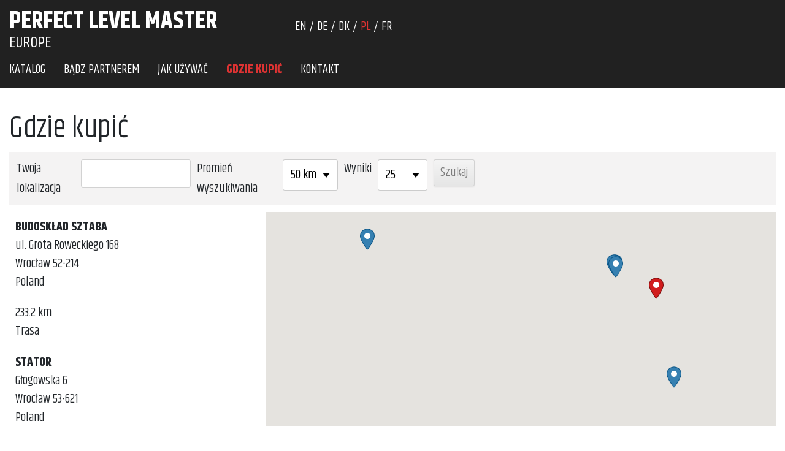

--- FILE ---
content_type: text/html; charset=UTF-8
request_url: https://www.plm24.eu/pl/gdzie-kupic/
body_size: 10632
content:
<!DOCTYPE HTML>
<html lang="pl-PL">
<head>
	<meta charset="utf-8">
	<meta name="viewport" content="width=device-width, initial-scale=1">
	<title>Gdzie kupić - PERFECT LEVEL MASTER</title>
	<link rel="shortcut icon" href="https://www.plm24.eu/wp-content/themes/levelmaster/favicon.ico" />
	
		<meta name='robots' content='max-image-preview:large' />
<link rel="alternate" hreflang="en" href="https://www.plm24.eu/where-to-buy/" />
<link rel="alternate" hreflang="de" href="https://www.plm24.eu/de/gdzie-kupic-de/" />
<link rel="alternate" hreflang="dk" href="https://www.plm24.eu/da/butikslokalot/" />
<link rel="alternate" hreflang="pl" href="https://www.plm24.eu/pl/gdzie-kupic/" />
<link rel="alternate" hreflang="fr" href="https://www.plm24.eu/fr/localisateur-de-magasins/" />

	<!-- This site is optimized with the Yoast SEO plugin v14.4.1 - https://yoast.com/wordpress/plugins/seo/ -->
	<meta name="robots" content="index, follow" />
	<meta name="googlebot" content="index, follow, max-snippet:-1, max-image-preview:large, max-video-preview:-1" />
	<meta name="bingbot" content="index, follow, max-snippet:-1, max-image-preview:large, max-video-preview:-1" />
	<link rel="canonical" href="https://perfectlevelmaster.shop/gdzie-kupic/" />
	<meta property="og:locale" content="pl_PL" />
	<meta property="og:type" content="article" />
	<meta property="og:title" content="Gdzie kupić - PERFECT LEVEL MASTER" />
	<meta property="og:url" content="https://perfectlevelmaster.shop/gdzie-kupic/" />
	<meta property="og:site_name" content="PERFECT LEVEL MASTER" />
	<meta property="article:modified_time" content="2020-04-02T18:17:22+00:00" />
	<meta name="twitter:card" content="summary_large_image" />
	<script type="application/ld+json" class="yoast-schema-graph">{"@context":"https://schema.org","@graph":[{"@type":"WebSite","@id":"https://www.plm24.eu/pl/#website","url":"https://www.plm24.eu/pl/","name":"PERFECT LEVEL MASTER","description":"EUROPE","potentialAction":[{"@type":"SearchAction","target":"https://www.plm24.eu/pl/?s={search_term_string}","query-input":"required name=search_term_string"}],"inLanguage":"pl-PL"},{"@type":"WebPage","@id":"https://perfectlevelmaster.shop/gdzie-kupic/#webpage","url":"https://perfectlevelmaster.shop/gdzie-kupic/","name":"Gdzie kupi\u0107 - PERFECT LEVEL MASTER","isPartOf":{"@id":"https://www.plm24.eu/pl/#website"},"datePublished":"2020-03-06T08:10:55+00:00","dateModified":"2020-04-02T18:17:22+00:00","inLanguage":"pl-PL","potentialAction":[{"@type":"ReadAction","target":["https://perfectlevelmaster.shop/gdzie-kupic/"]}]}]}</script>
	<!-- / Yoast SEO plugin. -->


<link rel='dns-prefetch' href='//fonts.googleapis.com' />
<link rel='dns-prefetch' href='//s.w.org' />
<script type="text/javascript">
window._wpemojiSettings = {"baseUrl":"https:\/\/s.w.org\/images\/core\/emoji\/13.1.0\/72x72\/","ext":".png","svgUrl":"https:\/\/s.w.org\/images\/core\/emoji\/13.1.0\/svg\/","svgExt":".svg","source":{"concatemoji":"https:\/\/www.plm24.eu\/wp-includes\/js\/wp-emoji-release.min.js?ver=5.9.12"}};
/*! This file is auto-generated */
!function(e,a,t){var n,r,o,i=a.createElement("canvas"),p=i.getContext&&i.getContext("2d");function s(e,t){var a=String.fromCharCode;p.clearRect(0,0,i.width,i.height),p.fillText(a.apply(this,e),0,0);e=i.toDataURL();return p.clearRect(0,0,i.width,i.height),p.fillText(a.apply(this,t),0,0),e===i.toDataURL()}function c(e){var t=a.createElement("script");t.src=e,t.defer=t.type="text/javascript",a.getElementsByTagName("head")[0].appendChild(t)}for(o=Array("flag","emoji"),t.supports={everything:!0,everythingExceptFlag:!0},r=0;r<o.length;r++)t.supports[o[r]]=function(e){if(!p||!p.fillText)return!1;switch(p.textBaseline="top",p.font="600 32px Arial",e){case"flag":return s([127987,65039,8205,9895,65039],[127987,65039,8203,9895,65039])?!1:!s([55356,56826,55356,56819],[55356,56826,8203,55356,56819])&&!s([55356,57332,56128,56423,56128,56418,56128,56421,56128,56430,56128,56423,56128,56447],[55356,57332,8203,56128,56423,8203,56128,56418,8203,56128,56421,8203,56128,56430,8203,56128,56423,8203,56128,56447]);case"emoji":return!s([10084,65039,8205,55357,56613],[10084,65039,8203,55357,56613])}return!1}(o[r]),t.supports.everything=t.supports.everything&&t.supports[o[r]],"flag"!==o[r]&&(t.supports.everythingExceptFlag=t.supports.everythingExceptFlag&&t.supports[o[r]]);t.supports.everythingExceptFlag=t.supports.everythingExceptFlag&&!t.supports.flag,t.DOMReady=!1,t.readyCallback=function(){t.DOMReady=!0},t.supports.everything||(n=function(){t.readyCallback()},a.addEventListener?(a.addEventListener("DOMContentLoaded",n,!1),e.addEventListener("load",n,!1)):(e.attachEvent("onload",n),a.attachEvent("onreadystatechange",function(){"complete"===a.readyState&&t.readyCallback()})),(n=t.source||{}).concatemoji?c(n.concatemoji):n.wpemoji&&n.twemoji&&(c(n.twemoji),c(n.wpemoji)))}(window,document,window._wpemojiSettings);
</script>
<style type="text/css">
img.wp-smiley,
img.emoji {
	display: inline !important;
	border: none !important;
	box-shadow: none !important;
	height: 1em !important;
	width: 1em !important;
	margin: 0 0.07em !important;
	vertical-align: -0.1em !important;
	background: none !important;
	padding: 0 !important;
}
</style>
	<link rel='stylesheet' id='wp-block-library-css'  href='https://www.plm24.eu/wp-includes/css/dist/block-library/style.min.css?ver=5.9.12'  media='all' />
<link rel='stylesheet' id='wc-block-style-css'  href='https://www.plm24.eu/wp-content/plugins/woocommerce/packages/woocommerce-blocks/build/style.css?ver=2.5.16'  media='all' />
<style id='global-styles-inline-css' type='text/css'>
body{--wp--preset--color--black: #000000;--wp--preset--color--cyan-bluish-gray: #abb8c3;--wp--preset--color--white: #ffffff;--wp--preset--color--pale-pink: #f78da7;--wp--preset--color--vivid-red: #cf2e2e;--wp--preset--color--luminous-vivid-orange: #ff6900;--wp--preset--color--luminous-vivid-amber: #fcb900;--wp--preset--color--light-green-cyan: #7bdcb5;--wp--preset--color--vivid-green-cyan: #00d084;--wp--preset--color--pale-cyan-blue: #8ed1fc;--wp--preset--color--vivid-cyan-blue: #0693e3;--wp--preset--color--vivid-purple: #9b51e0;--wp--preset--gradient--vivid-cyan-blue-to-vivid-purple: linear-gradient(135deg,rgba(6,147,227,1) 0%,rgb(155,81,224) 100%);--wp--preset--gradient--light-green-cyan-to-vivid-green-cyan: linear-gradient(135deg,rgb(122,220,180) 0%,rgb(0,208,130) 100%);--wp--preset--gradient--luminous-vivid-amber-to-luminous-vivid-orange: linear-gradient(135deg,rgba(252,185,0,1) 0%,rgba(255,105,0,1) 100%);--wp--preset--gradient--luminous-vivid-orange-to-vivid-red: linear-gradient(135deg,rgba(255,105,0,1) 0%,rgb(207,46,46) 100%);--wp--preset--gradient--very-light-gray-to-cyan-bluish-gray: linear-gradient(135deg,rgb(238,238,238) 0%,rgb(169,184,195) 100%);--wp--preset--gradient--cool-to-warm-spectrum: linear-gradient(135deg,rgb(74,234,220) 0%,rgb(151,120,209) 20%,rgb(207,42,186) 40%,rgb(238,44,130) 60%,rgb(251,105,98) 80%,rgb(254,248,76) 100%);--wp--preset--gradient--blush-light-purple: linear-gradient(135deg,rgb(255,206,236) 0%,rgb(152,150,240) 100%);--wp--preset--gradient--blush-bordeaux: linear-gradient(135deg,rgb(254,205,165) 0%,rgb(254,45,45) 50%,rgb(107,0,62) 100%);--wp--preset--gradient--luminous-dusk: linear-gradient(135deg,rgb(255,203,112) 0%,rgb(199,81,192) 50%,rgb(65,88,208) 100%);--wp--preset--gradient--pale-ocean: linear-gradient(135deg,rgb(255,245,203) 0%,rgb(182,227,212) 50%,rgb(51,167,181) 100%);--wp--preset--gradient--electric-grass: linear-gradient(135deg,rgb(202,248,128) 0%,rgb(113,206,126) 100%);--wp--preset--gradient--midnight: linear-gradient(135deg,rgb(2,3,129) 0%,rgb(40,116,252) 100%);--wp--preset--duotone--dark-grayscale: url('#wp-duotone-dark-grayscale');--wp--preset--duotone--grayscale: url('#wp-duotone-grayscale');--wp--preset--duotone--purple-yellow: url('#wp-duotone-purple-yellow');--wp--preset--duotone--blue-red: url('#wp-duotone-blue-red');--wp--preset--duotone--midnight: url('#wp-duotone-midnight');--wp--preset--duotone--magenta-yellow: url('#wp-duotone-magenta-yellow');--wp--preset--duotone--purple-green: url('#wp-duotone-purple-green');--wp--preset--duotone--blue-orange: url('#wp-duotone-blue-orange');--wp--preset--font-size--small: 13px;--wp--preset--font-size--medium: 20px;--wp--preset--font-size--large: 36px;--wp--preset--font-size--x-large: 42px;}.has-black-color{color: var(--wp--preset--color--black) !important;}.has-cyan-bluish-gray-color{color: var(--wp--preset--color--cyan-bluish-gray) !important;}.has-white-color{color: var(--wp--preset--color--white) !important;}.has-pale-pink-color{color: var(--wp--preset--color--pale-pink) !important;}.has-vivid-red-color{color: var(--wp--preset--color--vivid-red) !important;}.has-luminous-vivid-orange-color{color: var(--wp--preset--color--luminous-vivid-orange) !important;}.has-luminous-vivid-amber-color{color: var(--wp--preset--color--luminous-vivid-amber) !important;}.has-light-green-cyan-color{color: var(--wp--preset--color--light-green-cyan) !important;}.has-vivid-green-cyan-color{color: var(--wp--preset--color--vivid-green-cyan) !important;}.has-pale-cyan-blue-color{color: var(--wp--preset--color--pale-cyan-blue) !important;}.has-vivid-cyan-blue-color{color: var(--wp--preset--color--vivid-cyan-blue) !important;}.has-vivid-purple-color{color: var(--wp--preset--color--vivid-purple) !important;}.has-black-background-color{background-color: var(--wp--preset--color--black) !important;}.has-cyan-bluish-gray-background-color{background-color: var(--wp--preset--color--cyan-bluish-gray) !important;}.has-white-background-color{background-color: var(--wp--preset--color--white) !important;}.has-pale-pink-background-color{background-color: var(--wp--preset--color--pale-pink) !important;}.has-vivid-red-background-color{background-color: var(--wp--preset--color--vivid-red) !important;}.has-luminous-vivid-orange-background-color{background-color: var(--wp--preset--color--luminous-vivid-orange) !important;}.has-luminous-vivid-amber-background-color{background-color: var(--wp--preset--color--luminous-vivid-amber) !important;}.has-light-green-cyan-background-color{background-color: var(--wp--preset--color--light-green-cyan) !important;}.has-vivid-green-cyan-background-color{background-color: var(--wp--preset--color--vivid-green-cyan) !important;}.has-pale-cyan-blue-background-color{background-color: var(--wp--preset--color--pale-cyan-blue) !important;}.has-vivid-cyan-blue-background-color{background-color: var(--wp--preset--color--vivid-cyan-blue) !important;}.has-vivid-purple-background-color{background-color: var(--wp--preset--color--vivid-purple) !important;}.has-black-border-color{border-color: var(--wp--preset--color--black) !important;}.has-cyan-bluish-gray-border-color{border-color: var(--wp--preset--color--cyan-bluish-gray) !important;}.has-white-border-color{border-color: var(--wp--preset--color--white) !important;}.has-pale-pink-border-color{border-color: var(--wp--preset--color--pale-pink) !important;}.has-vivid-red-border-color{border-color: var(--wp--preset--color--vivid-red) !important;}.has-luminous-vivid-orange-border-color{border-color: var(--wp--preset--color--luminous-vivid-orange) !important;}.has-luminous-vivid-amber-border-color{border-color: var(--wp--preset--color--luminous-vivid-amber) !important;}.has-light-green-cyan-border-color{border-color: var(--wp--preset--color--light-green-cyan) !important;}.has-vivid-green-cyan-border-color{border-color: var(--wp--preset--color--vivid-green-cyan) !important;}.has-pale-cyan-blue-border-color{border-color: var(--wp--preset--color--pale-cyan-blue) !important;}.has-vivid-cyan-blue-border-color{border-color: var(--wp--preset--color--vivid-cyan-blue) !important;}.has-vivid-purple-border-color{border-color: var(--wp--preset--color--vivid-purple) !important;}.has-vivid-cyan-blue-to-vivid-purple-gradient-background{background: var(--wp--preset--gradient--vivid-cyan-blue-to-vivid-purple) !important;}.has-light-green-cyan-to-vivid-green-cyan-gradient-background{background: var(--wp--preset--gradient--light-green-cyan-to-vivid-green-cyan) !important;}.has-luminous-vivid-amber-to-luminous-vivid-orange-gradient-background{background: var(--wp--preset--gradient--luminous-vivid-amber-to-luminous-vivid-orange) !important;}.has-luminous-vivid-orange-to-vivid-red-gradient-background{background: var(--wp--preset--gradient--luminous-vivid-orange-to-vivid-red) !important;}.has-very-light-gray-to-cyan-bluish-gray-gradient-background{background: var(--wp--preset--gradient--very-light-gray-to-cyan-bluish-gray) !important;}.has-cool-to-warm-spectrum-gradient-background{background: var(--wp--preset--gradient--cool-to-warm-spectrum) !important;}.has-blush-light-purple-gradient-background{background: var(--wp--preset--gradient--blush-light-purple) !important;}.has-blush-bordeaux-gradient-background{background: var(--wp--preset--gradient--blush-bordeaux) !important;}.has-luminous-dusk-gradient-background{background: var(--wp--preset--gradient--luminous-dusk) !important;}.has-pale-ocean-gradient-background{background: var(--wp--preset--gradient--pale-ocean) !important;}.has-electric-grass-gradient-background{background: var(--wp--preset--gradient--electric-grass) !important;}.has-midnight-gradient-background{background: var(--wp--preset--gradient--midnight) !important;}.has-small-font-size{font-size: var(--wp--preset--font-size--small) !important;}.has-medium-font-size{font-size: var(--wp--preset--font-size--medium) !important;}.has-large-font-size{font-size: var(--wp--preset--font-size--large) !important;}.has-x-large-font-size{font-size: var(--wp--preset--font-size--x-large) !important;}
</style>
<link rel='stylesheet' id='contact-form-7-css'  href='https://www.plm24.eu/wp-content/plugins/contact-form-7/includes/css/styles.css?ver=5.1.9'  media='all' />
<link rel='stylesheet' id='woocommerce-layout-css'  href='https://www.plm24.eu/wp-content/plugins/woocommerce/assets/css/woocommerce-layout.css?ver=4.2.3'  media='all' />
<link rel='stylesheet' id='woocommerce-smallscreen-css'  href='https://www.plm24.eu/wp-content/plugins/woocommerce/assets/css/woocommerce-smallscreen.css?ver=4.2.3'  media='only screen and (max-width: 768px)' />
<link rel='stylesheet' id='woocommerce-general-css'  href='https://www.plm24.eu/wp-content/plugins/woocommerce/assets/css/woocommerce.css?ver=4.2.3'  media='all' />
<style id='woocommerce-inline-inline-css' type='text/css'>
.woocommerce form .form-row .required { visibility: visible; }
</style>
<link rel='stylesheet' id='wpsl-styles-css'  href='https://www.plm24.eu/wp-content/plugins/wp-store-locator/css/styles.min.css?ver=2.2.232'  media='all' />
<link rel='stylesheet' id='wpml-tm-admin-bar-css'  href='https://www.plm24.eu/wp-content/plugins/wpml-translation-management/res/css/admin-bar-style.css?ver=2.9.8'  media='all' />
<link rel='stylesheet' id='bootstrap_css-css'  href='https://www.plm24.eu/wp-content/themes/levelmaster/css/bootstrap.min.css?ver=5.9.12'  media='all' />
<link rel='stylesheet' id='bxslider_css-css'  href='https://www.plm24.eu/wp-content/themes/levelmaster/css/jquery.bxslider.min.css?ver=5.9.12'  media='all' />
<link rel='stylesheet' id='fontawesome_css-css'  href='https://www.plm24.eu/wp-content/themes/levelmaster/css/all.min.css?ver=5.9.12'  media='all' />
<link rel='stylesheet' id='main_css-css'  href='https://www.plm24.eu/wp-content/themes/levelmaster/css/main.css?4&#038;ver=5.9.12'  media='all' />
<link rel='stylesheet' id='responsive_css-css'  href='https://www.plm24.eu/wp-content/themes/levelmaster/css/responsive.css?3&#038;ver=5.9.12'  media='all' />
<link rel='stylesheet' id='wpb-google-fonts-css'  href='https://fonts.googleapis.com/css?family=Khand%3A300%2C400%2C700&#038;display=swap&#038;subset=latin-ext&#038;ver=5.9.12'  media='all' />
<link rel='stylesheet' id='woo-variation-swatches-css'  href='https://www.plm24.eu/wp-content/plugins/woo-variation-swatches/assets/css/frontend.min.css?ver=1.0.84'  media='all' />
<style id='woo-variation-swatches-inline-css' type='text/css'>
.variable-item:not(.radio-variable-item) { width : 30px; height : 30px; } .wvs-style-squared .button-variable-item { min-width : 30px; } .button-variable-item span { font-size : 16px; }
</style>
<link rel='stylesheet' id='woo-variation-swatches-theme-override-css'  href='https://www.plm24.eu/wp-content/plugins/woo-variation-swatches/assets/css/wvs-theme-override.min.css?ver=1.0.84'  media='all' />
<link rel='stylesheet' id='woo-variation-swatches-tooltip-css'  href='https://www.plm24.eu/wp-content/plugins/woo-variation-swatches/assets/css/frontend-tooltip.min.css?ver=1.0.84'  media='all' />
<script  src='https://www.plm24.eu/wp-includes/js/jquery/jquery.min.js?ver=3.6.0' id='jquery-core-js'></script>
<script  src='https://www.plm24.eu/wp-includes/js/jquery/jquery-migrate.min.js?ver=3.3.2' id='jquery-migrate-js'></script>
<script  src='https://www.plm24.eu/wp-content/themes/levelmaster/js/bootstrap.min.js?ver=5.9.12' id='bootstrap_js-js'></script>
<script  src='https://www.plm24.eu/wp-content/themes/levelmaster/js/jquery.bxslider.min.js?ver=5.9.12' id='bxslider_js-js'></script>
<script  src='https://www.plm24.eu/wp-content/themes/levelmaster/js/masonry.pkgd.min.js?ver=5.9.12' id='masonry_js-js'></script>
<script  src='https://www.plm24.eu/wp-content/themes/levelmaster/js/script.js?ver=5.9.12' id='script_js-js'></script>
<link rel="EditURI" type="application/rsd+xml" title="RSD" href="https://www.plm24.eu/xmlrpc.php?rsd" />
<link rel="wlwmanifest" type="application/wlwmanifest+xml" href="https://www.plm24.eu/wp-includes/wlwmanifest.xml" /> 
<meta name="generator" content="WordPress 5.9.12" />
<meta name="generator" content="WooCommerce 4.2.3" />
<link rel='shortlink' href='https://www.plm24.eu/pl/?p=14' />
<meta name="generator" content="WPML ver:4.3.15 stt:12,1,4,3,40;" />
	<noscript><style>.woocommerce-product-gallery{ opacity: 1 !important; }</style></noscript>
	<link rel="icon" href="https://www.plm24.eu/wp-content/uploads/2020/03/icon-favicon-32x32-1.png" sizes="32x32" />
<link rel="icon" href="https://www.plm24.eu/wp-content/uploads/2020/03/icon-favicon-32x32-1.png" sizes="192x192" />
<link rel="apple-touch-icon" href="https://www.plm24.eu/wp-content/uploads/2020/03/icon-favicon-32x32-1.png" />
<meta name="msapplication-TileImage" content="https://www.plm24.eu/wp-content/uploads/2020/03/icon-favicon-32x32-1.png" />
</head>

<body class="page-template-default page page-id-14 theme-levelmaster woocommerce-no-js woo-variation-swatches wvs-theme-levelmaster wvs-theme-child-levelmaster wvs-style-squared wvs-attr-behavior-blur wvs-tooltip wvs-css">
		<style>
		.page-about-us .lm-col-content::-webkit-scrollbar, 
		.page-about-us .lm-gallery::-webkit-scrollbar,
		.lm-single-product-description::-webkit-scrollbar,
		.lm-single-product .lm-single-product-gallery::-webkit-scrollbar { width: 0 !important }
		
		.page-about-us .lm-col-content,
		.page-about-us .lm-gallery,
		.lm-single-product-description,
		.lm-single-product .lm-single-product-gallery { overflow: -moz-scrollbars-none; }

		.page-about-us .lm-col-content,
		.page-about-us .lm-gallery,
		.lm-single-product-description,
		.lm-single-product .lm-single-product-gallery { -ms-overflow-style: none; }
	</style>

	
	<style>
		:root {
			--primary-color: #212121;
			--hover-color: #dd3333		}

		body {
			font-family: 'Khand', sans-serif;
			font-size: 20px;
		}
		
		.lm-footer {
			background-image: url();
		}

				.lm-slider .carousel-caption,
		.lm-overlay {
			opacity:  0.6;
			
		}
		.lm-slider .carousel-caption {
			height: 115px;
		}

		.lm-overlay {
			padding: 16px;
		}	
	
		
		@media (max-width: 1199px) {
			.lm-overlay {
				padding: calc(16px/2);
			}
		}

		@media (max-width: 768px) {
			.lm-overlay {
				padding: 16px;
			}
		}

		@media (max-width: 403px) {
			.lm-overlay {
				padding: calc(16px/2);
			}
		}
			

	</style>
	
	<header class="lm-header">
		<div class="container-fluid">
			<nav class="lm-nav">
				<div class="top">
					<div class="lm-header-title">
						<a class="lm-logo navbar-brand" href="https://www.plm24.eu/pl/" title="Strona główna">PERFECT LEVEL MASTER</a>
						<p>EUROPE</p>
					</div>
					
					<div class="lm-header-right">
																		
<div class="wpml-ls-statics-shortcode_actions wpml-ls wpml-ls-legacy-list-horizontal">
	<ul><li class="wpml-ls-slot-shortcode_actions wpml-ls-item wpml-ls-item-en wpml-ls-first-item wpml-ls-item-legacy-list-horizontal">
				<a href="https://www.plm24.eu/where-to-buy/" class="wpml-ls-link"><span class="wpml-ls-display">EN</span></a>
			</li><li class="wpml-ls-slot-shortcode_actions wpml-ls-item wpml-ls-item-de wpml-ls-item-legacy-list-horizontal">
				<a href="https://www.plm24.eu/de/gdzie-kupic-de/" class="wpml-ls-link"><span class="wpml-ls-display">DE</span></a>
			</li><li class="wpml-ls-slot-shortcode_actions wpml-ls-item wpml-ls-item-da wpml-ls-item-legacy-list-horizontal">
				<a href="https://www.plm24.eu/da/butikslokalot/" class="wpml-ls-link"><span class="wpml-ls-display">DK</span></a>
			</li><li class="wpml-ls-slot-shortcode_actions wpml-ls-item wpml-ls-item-pl wpml-ls-current-language wpml-ls-item-legacy-list-horizontal">
				<a href="https://www.plm24.eu/pl/gdzie-kupic/" class="wpml-ls-link"><span class="wpml-ls-native">PL</span></a>
			</li><li class="wpml-ls-slot-shortcode_actions wpml-ls-item wpml-ls-item-fr wpml-ls-last-item wpml-ls-item-legacy-list-horizontal">
				<a href="https://www.plm24.eu/fr/localisateur-de-magasins/" class="wpml-ls-link"><span class="wpml-ls-display">FR</span></a>
			</li></ul>
</div>
					</div>
				</div>
				<div class="bottom">
					<nav class="lm-nav-menu navbar navbar-expand-lg">
						<button class="navbar-toggler" type="button" data-toggle="collapse" data-target="#collapse_target">
							<span class="lm-menu-icon fas fa-bars"></span>
						</button>

						<div class="collapse navbar-collapse" id="collapse_target">
							<nav class="lm-main-menu">
								<div class="menu-main-menu-container"><ul id="menu-main-menu" class="lm-menu"><li id="menu-item-4406" class="menu-item menu-item-type-post_type menu-item-object-page menu-item-4406"><a href="https://www.plm24.eu/pl/produkty/">KATALOG</a></li>
<li id="menu-item-144" class="menu-item menu-item-type-post_type menu-item-object-page menu-item-144"><a href="https://www.plm24.eu/pl/o-nas/">BĄDZ PARTNEREM</a></li>
<li id="menu-item-142" class="menu-item menu-item-type-post_type menu-item-object-page menu-item-142"><a href="https://www.plm24.eu/pl/jak-uzywac/">JAK UŻYWAĆ</a></li>
<li id="menu-item-141" class="menu-item menu-item-type-post_type menu-item-object-page current-menu-item page_item page-item-14 current_page_item menu-item-141"><a href="https://www.plm24.eu/pl/gdzie-kupic/" aria-current="page">GDZIE KUPIĆ</a></li>
<li id="menu-item-143" class="menu-item menu-item-type-post_type menu-item-object-page menu-item-143"><a href="https://www.plm24.eu/pl/kontakt/">KONTAKT</a></li>
</ul></div>							</nav>
						</div>
					</nav>
					
				</div>
			</nav>
		</div>
	</header><main class="page-preview">
	<article>
		<div class="container-fluid">
			<div class="lm-content">
				<h1>Gdzie kupić</h1>
				<style>
	#wpsl-stores .wpsl-store-thumb {height:45px !important; width:45px !important;}
	#wpsl-stores, #wpsl-direction-details, #wpsl-gmap {height:350px !important;}
	#wpsl-gmap .wpsl-info-window {max-width:225px !important;}
	.wpsl-input label, #wpsl-radius label, #wpsl-category label {width:95px;}
	#wpsl-search-input  {width:179px;}
</style>
<div id="wpsl-wrap">
	<div class="wpsl-search wpsl-clearfix ">
		<div id="wpsl-search-wrap">
			<form autocomplete="off">
			<div class="wpsl-input">
				<div><label for="wpsl-search-input">Twoja lokalizacja</label></div>
				<input id="wpsl-search-input" type="text" value="" name="wpsl-search-input" placeholder="" aria-required="true" />
			</div>
			<div class="wpsl-select-wrap">
				<div id="wpsl-radius">
					<label for="wpsl-radius-dropdown">Promień wyszukiwania</label>
					<select id="wpsl-radius-dropdown" class="wpsl-dropdown" name="wpsl-radius">
						<option value="10">10 km</option><option value="25">25 km</option><option selected="selected" value="50">50 km</option><option value="100">100 km</option><option value="200">200 km</option><option value="500">500 km</option>
					</select>
				</div>
				<div id="wpsl-results">
					<label for="wpsl-results-dropdown">Wyniki</label>
					<select id="wpsl-results-dropdown" class="wpsl-dropdown" name="wpsl-results">
						<option selected="selected" value="25">25</option><option value="50">50</option><option value="75">75</option><option value="100">100</option>
					</select>
				</div>
			</div>
				<div class="wpsl-search-btn-wrap"><input id="wpsl-search-btn" type="submit" value="Szukaj"></div>
		</form>
		</div>
	</div>
	<div id="wpsl-gmap" class="wpsl-gmap-canvas"></div>
	<div id="wpsl-result-list">
		<div id="wpsl-stores" >
			<ul></ul>
		</div>
		<div id="wpsl-direction-details">
			<ul></ul>
		</div>
	</div>
</div>

			</div>

			
						
				<div class="row mt-38px area1">
					<div class="lm-content col-md-6">
											</div>

					<div class="lm-content col-md-6 mt-38px mt-md-0">
											</div>					
				</div>
			
							<div class="row mt-38px area2">
					<div class="lm-content col-12 mb-38px">
											</div>

					<div class="lm-content col-md-6">
											</div>

					<div class="lm-content col-md-6 mt-38px mt-md-0">
											</div>					
				</div>
						
							<div class="row mt-38px area3">
					<div class="lm-content col-12 mb-38px">
											</div>

					<div class="lm-content col-md-6">
											</div>

					<div class="lm-content col-md-6 mt-38px mt-md-0">
											</div>					
				</div>
						
		</div>
	</article>
</main>


<footer class="lm-footer">
	<div class="container">
		<div class="lm-footer-top">
			<div class="row">
				<div class="lm-footer-menu col-lg-8">
					<div class="row">
<!-- 						<div class="col-sm-4">
							<h3>Polityka prywatności</h3>
							<div class="menu-menu-footer-1-container"><ul id="menu-menu-footer-1" class="lm-menu-list"><li id="menu-item-543" class="menu-item menu-item-type-post_type menu-item-object-page menu-item-543"><a href="https://www.plm24.eu/pl/regulamin/">Regulamin</a></li>
<li id="menu-item-544" class="menu-item menu-item-type-post_type menu-item-object-page menu-item-privacy-policy menu-item-544"><a href="https://www.plm24.eu/pl/polityka-prywatnosci/">Polityka prywatności</a></li>
</ul></div>						</div> -->

						<div class="col-sm-3 d-flex flex-column align-items-center">
							<h3>Info</h3>
							<div class="menu-menu-footer-2-container"><ul id="menu-menu-footer-2" class="lm-menu-list"><li class="menu-item menu-item-type-post_type menu-item-object-page menu-item-4406"><a href="https://www.plm24.eu/pl/produkty/">KATALOG</a></li>
<li id="menu-item-4407" class="menu-item menu-item-type-post_type menu-item-object-page menu-item-home menu-item-4407"><a href="https://www.plm24.eu/pl/">Brand</a></li>
</ul></div>						</div>

						<ul class="lm-social-media-menu">
							<h3>Social media</h3>
						
							<li><a href="https://www.facebook.com/Perfect-Level-Master-EU-661402870726315" title="facebook"><span class="fab fa-facebook-f"></span></a></li>

							<li><a href="https://www.instagram.com/perfectlevelmastereu/" title="instagram" ><span class="fab fa-instagram"></span></a></li>

							<li><a href="https://www.youtube.com/channel/UCCaJ9QT-Sx22O1wp0OwwoDA" title="youtube"><span class="fab fa-youtube"></span></a></li>
						</ul>
					</div>
				</div>

				<div id="pl" class="lm-newsletter col-lg-4">
					<h3>Zapisz się do newslettera</h3>
					<p>Lorem ipsum</p>
					  
  
  <div class="mailpoet_form_popup_overlay"></div>
  <div
    id="mailpoet_form_2"
    class="mailpoet_form mailpoet_form_shortcode"
      >
        <style type="text/css">.mailpoet_hp_email_label{display:none!important;}#mailpoet_form_2 .mailpoet_form { padding: 10px; }
#mailpoet_form_2 .mailpoet_column_with_background { padding: 10px; }
#mailpoet_form_2 .mailpoet_form_column:not(:first-child) { margin-left: 20px; }
#mailpoet_form_2 .mailpoet_paragraph { line-height: 20px; margin-bottom: 20px; }
#mailpoet_form_2 .mailpoet_segment_label, #mailpoet_form_2 .mailpoet_text_label, #mailpoet_form_2 .mailpoet_textarea_label, #mailpoet_form_2 .mailpoet_select_label, #mailpoet_form_2 .mailpoet_radio_label, #mailpoet_form_2 .mailpoet_checkbox_label, #mailpoet_form_2 .mailpoet_list_label, #mailpoet_form_2 .mailpoet_date_label { display: block; font-weight: normal; }
#mailpoet_form_2 .mailpoet_text, #mailpoet_form_2 .mailpoet_textarea, #mailpoet_form_2 .mailpoet_select, #mailpoet_form_2 .mailpoet_date_month, #mailpoet_form_2 .mailpoet_date_day, #mailpoet_form_2 .mailpoet_date_year, #mailpoet_form_2 .mailpoet_date { display: block; }
#mailpoet_form_2 .mailpoet_text, #mailpoet_form_2 .mailpoet_textarea { width: 200px; }
#mailpoet_form_2 .mailpoet_checkbox {  }
#mailpoet_form_2 .mailpoet_submit {  }
#mailpoet_form_2 .mailpoet_divider {  }
#mailpoet_form_2 .mailpoet_message {  }
#mailpoet_form_2 .mailpoet_validate_success { font-weight: 600; color: #468847; }
#mailpoet_form_2 .mailpoet_validate_error { color: #b94a48; }
#mailpoet_form_2 .mailpoet_form_loading { width: 30px; text-align: center; line-height: normal; }
#mailpoet_form_2 .mailpoet_form_loading > span { width: 5px; height: 5px; background-color: #5b5b5b; }</style>
    <form
      target="_self"
      method="post"
      action="https://www.plm24.eu/wp-admin/admin-post.php?action=mailpoet_subscription_form"
      class="mailpoet_form mailpoet_form_form mailpoet_form_shortcode"
      novalidate
      style=""
      data-delay=""
      data-position=""
      data-background-color=""
    >
      <input type="hidden" name="data[form_id]" value="2" />
      <input type="hidden" name="token" value="9c1bb0a298" />
      <input type="hidden" name="api_version" value="v1" />
      <input type="hidden" name="endpoint" value="subscribers" />
      <input type="hidden" name="mailpoet_method" value="subscribe" />

      <label class="mailpoet_hp_email_label">Zostaw to pole puste<input type="email" name="data[email]"/></label><div class="mailpoet_paragraph "><input type="email" class="mailpoet_text" name="data[form_field_MTgyMDYzMGVmNzUwX2VtYWls]" title="E-mail" value="" style="width:100%;" data-automation-id="form_email"  placeholder="E-mail *" data-parsley-required="true" data-parsley-minlength="6" data-parsley-maxlength="150" data-parsley-error-message="Podaj proszę prawidłowy adres email." data-parsley-required-message="To pole jest wymagane."/></div>
<div class="mailpoet_paragraph "><input type="submit" class="mailpoet_submit" value="Wyślij" data-automation-id="subscribe-submit-button" style="width:100%;" /><span class="mailpoet_form_loading"><span class="mailpoet_bounce1"></span><span class="mailpoet_bounce2"></span><span class="mailpoet_bounce3"></span></span></div>

      <div class="mailpoet_message">
        <p class="mailpoet_validate_success"
                style="display:none;"
                >Sprawdź swoją skrzynkę odbiorczą (albo katalog na spam) i potwierdź swoją subskrypcję. 
        </p>
        <p class="mailpoet_validate_error"
                style="display:none;"
                >        </p>
      </div>
    </form>
  </div>

                  </div>
			</div>
		</div>

		<div class="lm-footer-bottom">
			<div class="d-md-flex align-items-center text-center text-md-left">
				<a class="lm-logo navbar-brand" href="https://www.plm24.eu/pl/" title="Strona główna">PERFECT LEVEL MASTER</a>
				<p>&copy; 2020 PERFECT LEVEL MASTER. Wszelkie prawa zastrzeżone</p>
			</div>
		</div>
	</div>
</footer>
<script>
	function slider(width) {
	   if(width <= 974) {
			if(window.sldr!=undefined) {               
				window.sldr.destroySlider();
			}
			window.sldr=jQuery('.woocommerce-product-gallery__wrapper').bxSlider();
	   } else {
			window.sldr.destroySlider();
	   }
	}
	
	
function resizeGridItem(item){
  grid = document.getElementsByClassName("grid")[0];
  rowHeight = parseInt(window.getComputedStyle(grid).getPropertyValue('grid-auto-rows'));
  rowGap = parseInt(window.getComputedStyle(grid).getPropertyValue('grid-row-gap'));
  rowSpan = Math.ceil((item.querySelector('.content').getBoundingClientRect().height+rowGap)/(rowHeight+rowGap));
    item.style.gridRowEnd = "span "+rowSpan;
}

function resizeAllGridItems(){
  allItems = document.getElementsByClassName("item");
  for(x=0;x<allItems.length;x++){
    resizeGridItem(allItems[x]);
  }
}

function resizeInstance(instance){
    item = instance.elements[0];
  resizeGridItem(item);
}

window.onload = resizeAllGridItems();
window.addEventListener("resize", resizeAllGridItems);

allItems = document.getElementsByClassName("item");
for(x=0;x<allItems.length;x++){
  imagesLoaded( allItems[x], resizeInstance);
}
	</script>

<script id="wpsl-info-window-template" type="text/template">
    <div data-store-id="<%= id %>" class="wpsl-info-window">
		<p>
			<% if ( wpslSettings.storeUrl == 1 && url ) { %>
			<strong><a href="<%= url %>"><%= store %></a></strong>
			<% } else { %>
			<strong><%= store %></strong>
			<% } %>
			<span><%= address %></span>
			<% if ( address2 ) { %>
			<span><%= address2 %></span>
			<% } %>
			<span><%= city %> <%= state %> <%= zip %></span>
		</p>
		<% if ( phone ) { %>
		<span><strong>Telefon</strong>: <%= formatPhoneNumber( phone ) %></span>
		<% } %>
		<% if ( fax ) { %>
		<span><strong>Fax</strong>: <%= fax %></span>
		<% } %>
		<% if ( email ) { %>
		<span><strong>E-mail</strong>: <%= formatEmail( email ) %></span>
		<% } %>
		<%= createInfoWindowActions( id ) %>
	</div>
</script>
<script id="wpsl-listing-template" type="text/template">
    <li data-store-id="<%= id %>">
		<div class="wpsl-store-location">
			<p><%= thumb %>
				<% if ( wpslSettings.storeUrl == 1 && url ) { %>
				<strong><a href="<%= url %>"><%= store %></a></strong>
				<% } else { %>
				<strong><%= store %></strong>
				<% } %>
				<span class="wpsl-street"><%= address %></span>
				<% if ( address2 ) { %>
				<span class="wpsl-street"><%= address2 %></span>
				<% } %>
				<span><%= city %> <%= state %> <%= zip %></span>
				<span class="wpsl-country"><%= country %></span>
			</p>
			
		</div>
		<div class="wpsl-direction-wrap">
			<%= distance %> km
			<%= createDirectionUrl() %>
		</div>
	</li>
</script>            
    	<script type="text/javascript">
		var c = document.body.className;
		c = c.replace(/woocommerce-no-js/, 'woocommerce-js');
		document.body.className = c;
	</script>
	<link rel='stylesheet' id='wpml-legacy-horizontal-list-0-css'  href='//www.plm24.eu/wp-content/plugins/sitepress-multilingual-cms/templates/language-switchers/legacy-list-horizontal/style.css?ver=1'  media='all' />
<link rel='stylesheet' id='mailpoet_public-css'  href='https://www.plm24.eu/wp-content/plugins/mailpoet/assets/dist/css/mailpoet-public.078a49da.css?ver=5.9.12'  media='all' />
<script type='text/javascript' id='contact-form-7-js-extra'>
/* <![CDATA[ */
var wpcf7 = {"apiSettings":{"root":"https:\/\/www.plm24.eu\/wp-json\/contact-form-7\/v1","namespace":"contact-form-7\/v1"},"cached":"1"};
/* ]]> */
</script>
<script  src='https://www.plm24.eu/wp-content/plugins/contact-form-7/includes/js/scripts.js?ver=5.1.9' id='contact-form-7-js'></script>
<script  src='https://www.plm24.eu/wp-content/plugins/woocommerce/assets/js/jquery-blockui/jquery.blockUI.min.js?ver=2.70' id='jquery-blockui-js'></script>
<script type='text/javascript' id='wc-add-to-cart-js-extra'>
/* <![CDATA[ */
var wc_add_to_cart_params = {"ajax_url":"\/wp-admin\/admin-ajax.php?lang=pl","wc_ajax_url":"\/pl\/?wc-ajax=%%endpoint%%","i18n_view_cart":"Zobacz koszyk","cart_url":"https:\/\/www.plm24.eu\/pl\/koszyk\/","is_cart":"","cart_redirect_after_add":"no"};
/* ]]> */
</script>
<script  src='https://www.plm24.eu/wp-content/plugins/woocommerce/assets/js/frontend/add-to-cart.min.js?ver=4.2.3' id='wc-add-to-cart-js'></script>
<script  src='https://www.plm24.eu/wp-content/plugins/woocommerce/assets/js/js-cookie/js.cookie.min.js?ver=2.1.4' id='js-cookie-js'></script>
<script type='text/javascript' id='woocommerce-js-extra'>
/* <![CDATA[ */
var woocommerce_params = {"ajax_url":"\/wp-admin\/admin-ajax.php?lang=pl","wc_ajax_url":"\/pl\/?wc-ajax=%%endpoint%%"};
/* ]]> */
</script>
<script  src='https://www.plm24.eu/wp-content/plugins/woocommerce/assets/js/frontend/woocommerce.min.js?ver=4.2.3' id='woocommerce-js'></script>
<script type='text/javascript' id='wc-cart-fragments-js-extra'>
/* <![CDATA[ */
var wc_cart_fragments_params = {"ajax_url":"\/wp-admin\/admin-ajax.php?lang=pl","wc_ajax_url":"\/pl\/?wc-ajax=%%endpoint%%","cart_hash_key":"wc_cart_hash_1bcb97dc22e7fd520fd04c979dd7d452-pl","fragment_name":"wc_fragments_1bcb97dc22e7fd520fd04c979dd7d452","request_timeout":"5000"};
/* ]]> */
</script>
<script  src='https://www.plm24.eu/wp-content/plugins/woocommerce/assets/js/frontend/cart-fragments.min.js?ver=4.2.3' id='wc-cart-fragments-js'></script>
<script  src='https://www.plm24.eu/wp-content/plugins/woocommerce-multilingual/res/js/front-scripts.min.js?ver=4.9.1' id='wcml-front-scripts-js'></script>
<script type='text/javascript' id='cart-widget-js-extra'>
/* <![CDATA[ */
var actions = {"is_lang_switched":"1","force_reset":"0"};
/* ]]> */
</script>
<script  src='https://www.plm24.eu/wp-content/plugins/woocommerce-multilingual/res/js/cart_widget.min.js?ver=4.9.1' id='cart-widget-js'></script>
<script  src='https://www.plm24.eu/wp-includes/js/underscore.min.js?ver=1.13.1' id='underscore-js'></script>
<script type='text/javascript' id='wp-util-js-extra'>
/* <![CDATA[ */
var _wpUtilSettings = {"ajax":{"url":"\/wp-admin\/admin-ajax.php"}};
/* ]]> */
</script>
<script  src='https://www.plm24.eu/wp-includes/js/wp-util.min.js?ver=5.9.12' id='wp-util-js'></script>
<script type='text/javascript' id='woo-variation-swatches-js-extra'>
/* <![CDATA[ */
var woo_variation_swatches_options = {"is_product_page":""};
/* ]]> */
</script>
<script  src='https://www.plm24.eu/wp-content/plugins/woo-variation-swatches/assets/js/frontend.min.js?ver=1.0.84' id='woo-variation-swatches-js'></script>
<script  src='https://www.plm24.eu/wp-content/plugins/mailpoet/assets/dist/js/vendor.c56d61b4.js?ver=3.46.12' id='mailpoet_vendor-js'></script>
<script type='text/javascript' id='mailpoet_public-js-extra'>
/* <![CDATA[ */
var MailPoetForm = {"ajax_url":"https:\/\/www.plm24.eu\/wp-admin\/admin-ajax.php","is_rtl":""};
/* ]]> */
</script>
<script  src='https://www.plm24.eu/wp-content/plugins/mailpoet/assets/dist/js/public.0028ccbb.js?ver=3.46.12' id='mailpoet_public-js'></script>
<script  id='mailpoet_public-js-after'>
function initMailpoetTranslation() {
  if (typeof MailPoet !== 'undefined') {
    MailPoet.I18n.add('ajaxFailedErrorMessage', 'An error has happened while performing a request, please try again later.')
  } else {
    setTimeout(initMailpoetTranslation, 250);
  }
}
setTimeout(initMailpoetTranslation, 250);
</script>
<script  src='https://maps.google.com/maps/api/js?language=pl&#038;region=pl&#038;key=AIzaSyBAV2i9YnHBjXslFT3P6BJ9JyDNoNGHFmU&#038;libraries=places&#038;v=3.39' id='wpsl-gmap-js'></script>
<script type='text/javascript' id='wpsl-js-js-extra'>
/* <![CDATA[ */
var wpslLabels = {"preloader":"Wyszukiwanie...","noResults":"Brak wynik\u00f3w","moreInfo":"Wi\u0119cej informacji","generalError":"Co\u015b posz\u0142o nie tak, prosz\u0119 spr\u00f3bowa\u0107 ponownie!","queryLimit":"Osi\u0105gni\u0119to limit u\u017cycia interfejsu API","directions":"Trasa","noDirectionsFound":"Nie mo\u017cna znale\u017a\u0107 trasy mi\u0119dzy miejscem pocz\u0105tkowym a docelowym","startPoint":"Lokalizacja startowa","back":"Wr\u00f3\u0107","streetView":"Widok ulicy","zoomHere":"Przybli\u017c tutaj"};
var wpslGeolocationErrors = {"denied":"Aplikacja nie ma uprawnie\u0144 do korzystania z interfejsu API geolokalizacji.","unavailable":"Informacje o lokalizacji s\u0105 niedost\u0119pne.","timeout":"Up\u0142yn\u0105\u0142 limit czasu \u017c\u0105dania geolokalizacji.","generalError":"Wyst\u0105pi\u0142 nieznany b\u0142\u0105d."};
var wpslSettings = {"startMarker":"red@2x.png","markerClusters":"0","streetView":"0","autoComplete":"1","autoLocate":"1","autoLoad":"1","markerEffect":"bounce","markerStreetView":"0","markerZoomTo":"0","newWindow":"0","resetMap":"0","directionRedirect":"0","phoneUrl":"0","clickableDetails":"0","moreInfoLocation":"info window","mouseFocus":"0","templateId":"default","maxResults":"25","searchRadius":"50","distanceUnit":"km","geoLocationTimeout":"7500","ajaxurl":"https:\/\/www.plm24.eu\/wp-admin\/admin-ajax.php?lang=pl","mapControls":"<div id=\"wpsl-map-controls\" ><div class=\"wpsl-icon-direction\"><span>\ue800<\/span><\/div><\/div>","geocodeComponents":{"country":"PL"},"autoCompleteOptions":{"fields":["geometry.location"],"types":["(regions)"]},"storeMarker":"blue@2x.png","mapType":"roadmap","mapTypeControl":"0","zoomLevel":"3","startLatlng":"50.06465,19.94498","autoZoomLevel":"15","scrollWheel":"1","controlPosition":"left","url":"https:\/\/www.plm24.eu\/wp-content\/plugins\/wp-store-locator\/","markerIconProps":{"scaledSize":"24,35","origin":"0,0","anchor":"12,35"},"storeUrl":"0","maxDropdownHeight":"300","enableStyledDropdowns":"1","mapTabAnchor":"wpsl-map-tab","mapTabAnchorReturn":"","gestureHandling":"auto","directionsTravelMode":"DRIVING","runFitBounds":"1","mapStyle":""};
/* ]]> */
</script>
<script  src='https://www.plm24.eu/wp-content/plugins/wp-store-locator/js/wpsl-gmap.min.js?ver=2.2.232' id='wpsl-js-js'></script>
			
	<script>
		jQuery(document).ready(function(){
    	var width = jQuery(window).width();
    	jQuery(window).resize(function(){
        var width = jQuery(window).width();
        slider(width);
    	});
    	slider(width);
	});

  jQuery(".cartMenu").append("<span class='count'>0</span>");

		  
</script>
	

	</body>
</html>     
<!--
Performance optimized by W3 Total Cache. Learn more: https://www.boldgrid.com/w3-total-cache/


Served from: www.plm24.eu @ 2026-01-14 18:45:48 by W3 Total Cache
-->

--- FILE ---
content_type: text/css
request_url: https://www.plm24.eu/wp-content/themes/levelmaster/css/main.css?4&ver=5.9.12
body_size: 4719
content:
:root {
    --secondary-color: #171717;
}

*,
*::before,
*::after {
    margin: 0;
    padding: 0;
    box-sizing: border-box;
}

ul,
ol {
    list-style: none;
    margin: 0;
}

a,
a:hover,
a:visited,
a:focus {
    text-decoration: none;
}

a {
    color: #212529;
}

html {
    height:100%;
}

body {
    position: relative;
    padding-top: 80px;
    padding-bottom: 500px;
    min-height: 100%;
}

body.single-product {
	padding-bottom: initial;
}


h1 {
    font-size: 2.5em;
}

h2 {
    font-size: 2em;
}

h3 {
    font-size: 1.75em;
}

h4 {
    font-size: 1.5em;
}

p {
    margin-bottom: 0;
}

img {
    max-width: 100%;
    height: auto;
}

figure {
    background-repeat: no-repeat;
    background-size: cover;
    background-position: center;
    margin-bottom: 0;
}

.navbar {
    padding: 0;
}

.lm-content p {
    text-align: justify;
}

.lm-btn {
    display: inline-block;
    min-width: 250px;
    padding: 20px 0;
    margin-top: 32px;
    background-color: var(--secondary-color);
    text-transform: uppercase;
    font-weight: 700;
    text-align: center;
    color: #fff;
    cursor: pointer;
    transition: background-color 0.3s ease, color 0.3s ease;
}


.lm-btn:hover {
    background-color: var(--primary-color);
    color: #fff;
}

.lm-btn-2 {
    background-color: var(--primary-color);
}

.lm-btn-2:hover {
    background-color: var(--secondary-color);
}

.mt-38px {
    margin-top: 38px;
}

.mb-38px {
    margin-bottom: 38px;
}

.mt-100px {
    margin-top: 100px;
}

.lm-heading {
    font-size: 3em;
    font-weight: 700;
    text-align: center;
    margin: 38px 0;
}

.lm-contact-form {
    margin-top: 70px;
    border-top: 1px solid #a9a9a9;
    padding-top: 16px;
}

.lm-contact-form label {
    width: 100%;
    text-transform: uppercase;
    font-size: 1.3em;
}

.lm-contact-form input,
.lm-contact-form textarea {
    width: 100%;
    padding: 10px;
    margin-bottom: 16px;
    font-size: 16px;
}

.lm-contact-form input:focus,
.lm-contact-form textarea:focus {
    outline: 1px solid var(--secondary-color);
}

.lm-contact-form .wpcf7-submit {
    width: auto;
    min-width: 250px;
    background-color: var(--secondary-color);
    text-transform: uppercase;
    font-weight: 700;
    text-align: center;
    color: #fff;
    cursor: pointer;
    border: none;
    transition: background-color 0.3s ease, color 0.3s ease;
}

.lm-contact-form .wpcf7-submit:hover {
    background-color: var(--primary-color);
    color: #fff;
}

.lm-contact-form .form-field {
    display: inline-block;
    width: calc(33.3% - 13px);
    margin-right: 16px;
}

.lm-contact-form .form-field.field-3 {
    margin-right: 0;
}

.lm-contact-form .submit-btn {
    text-align: right;
}

/* ============== HEADER ============= */
.lm-header {
    background-color: var(--primary-color);
    padding-bottom: 15px;
    width: 100%;
    position: fixed;
    top: 0;
    z-index: 100;
}

.lm-header a {
    color: #fff;
}

.lm-header .lm-nav {
    width: 50%;
}

.lm-header .lm-nav .top {
    display: flex;
    justify-content: space-between;
    align-items: center;
}

.lm-header .lm-nav .bottom {
    margin-top: 10px;
}

.lm-header .lm-nav .top .lm-header-title .lm-logo {
    font-size: 40px;
    font-weight: 700;
}

.lm-header .lm-nav .top .lm-header-title p {
    text-transform: uppercase;
    font-size: 1.3em;
    color: #fff;
    margin-top: -20px;
}

.lm-header .lm-nav .bottom .lm-nav-menu .lm-main-menu .lm-menu {
    display: flex;
}

.lm-header .lm-nav .bottom .lm-nav-menu .lm-main-menu .lm-menu li {
    padding: 0 15px;
}

.lm-header .lm-nav .bottom .lm-nav-menu .lm-main-menu .lm-menu li:first-child {
    padding-left: 0;
}

.lm-header .lm-nav .bottom .lm-nav-menu .lm-main-menu .lm-menu li a,
.lm-header .lm-nav .bottom .lm-shop li a {
    transition: color 0.3s ease;
}

.lm-header .lm-nav .top .wpml-ls-legacy-list-horizontal,
.lm-header .lm-nav .top .wpml-ls-legacy-list-horizontal a {
    padding: 0;
}

/* .lm-header .lm-nav .bottom .lm-nav-menu .lm-main-menu .lm-menu li:last-child {
    padding-right: 0;
    position: absolute;
    bottom: 0;
    right: 0;
} */

.lm-header .lm-nav .bottom .lm-nav-menu .lm-main-menu .lm-menu li.right {
    position: absolute;
    bottom: 0;
    right: 32px;
}

.lm-header .lm-nav .bottom .lm-nav-menu .lm-menu-icon::before {
    color: #fff;
}

.lm-header .lm-nav .bottom .lm-shop li {
    padding: 0 10px;
}

.lm-header .lm-nav .bottom .lm-shop li:last-child {
    padding-right: 0;
}

.current_page_item a {
    color: var(--secondary-color);
    font-weight: 700;
}

.wpml-ls-current-language a,
.current_page_item a,
.lm-header .lm-nav .bottom .lm-nav-menu .lm-main-menu .lm-menu li a:hover,
.lm-header .lm-nav .bottom .lm-shop li a:hover {
    color: var(--hover-color);
}

.top-scroll {
    display: none !important;
}

.summary-scroll {
    top: 80px !important;
}

.wpml-ls-legacy-list-horizontal .wpml-ls-item {
	margin-right:10px;
}

.wpml-ls-legacy-list-horizontal .wpml-ls-last-item {
	margin-right:0;
}

.wpml-ls-legacy-list-horizontal .wpml-ls-last-item a:after {
	display:none !important;
}

.lm-header .lm-nav .top .wpml-ls-legacy-list-horizontal a {
	display:inline-block;
}

.wpml-ls-legacy-list-horizontal .wpml-ls-item a:after {
    content: '/';
    display: inline-block;
    margin: 0 5px;
    color: #fff;
}

.lm-header-right {
	display:flex;
    align-items: center;
	justify-content:center;
}

.wcml-dropdown {
	width:130px;
	margin-right:20px !important;
}


/* ============== HOME ============= */
.lm-slider {
    margin-top: 30px;
}

.lm-slider .container-fluid {
    padding-right: 0;
    padding-left: 0;
}

.lm-slider figure {
    height: 500px;
}

.lm-slider .carousel-caption {
    width: 27%;
    margin: auto;
    background-color: #000;
    flex-direction: column;
    justify-content: center;
    bottom: 0;
}

.lm-slider .carousel-caption h2 {
    font-size: 1.5em;
    margin-bottom: 0;
}

.lm-slider .carousel-indicators {
    bottom: -50px;
}

.lm-slider .carousel-indicators li {
    background-color: #dcdddd;
    width: 15px;
    height: 15px;
    border-radius: 50%;
    margin: 0 3px;
    cursor: pointer;
}

.lm-slider .carousel-indicators li.active {
    background-color: #a7a9ab;
}

.lm-slider .carousel-control-prev .back,
.lm-slider .carousel-control-next .next {
    max-width: 35%;
}

.lm-section-video {
    margin-top: 100px;
    text-align: center;
}

.lm-section-video h2 {
    font-weight: 700;
}

.lm-section-video .lm-video {
    overflow: hidden;
    padding-top: 35.8%;
    position: relative;
    width: 70%;
    margin: 38px auto 38px auto;
}

.lm-section-video .lm-video iframe {
    position: absolute;
    top: 0;
    left: 0;
    height: 100%;
    width: 100%;
    border: 0;
}

.lm-section-video p {
    max-width: 900px;
    margin: auto;
}

.lm-section-video a {
    color: var(--primary-color);
}

#lm-home-products {
    margin-top: 35px;
    padding: 0 15px;
}

.lm-customer-reviews {
    margin-top: 70px;
    text-align: center;
}

.lm-customer-reviews .lm-col {
    max-width: calc(33.3% - 70px);
    margin: 0 35px;
}

.lm-customer-reviews h1 {
    font-weight: 700;
    margin-bottom: 45px;
}

.lm-customer-reviews span {
    font-size: 1.2em;
    font-weight: 700;
}

.lm-customer-reviews span {
    font-size: 1.2em;
    font-weight: 700;
}

.lm-customer-reviews .reviews-stars {
    display: flex;
    justify-content: center;
    margin: 15px 0;
    color: var(--primary-color);
}



.lm-overlay {
    position: absolute;
    bottom: 0;
    left: 50%;
    transform: translateX(-50%);
    text-align: center;
    width: 100%;
    background-color: #000;
    color: #fff;
}

.lm-overlay h3,
.woocommerce ul.products li.product .woocommerce-loop-product__title {
    font-size: 1.2em;
}

.lm-overlay span.fa-chevron-right,
.woocommerce ul.products li.product span.price {
    font-size: 0;
    display: block;
    transition: font-size 0.3s ease;
}

.lm-overlay .star-rating {
	margin: 0 auto !important;
	margin-bottom:10px !important;
}

.woocommerce ul.products li.product:hover span.price {
    font-size: 1.2em;
}

.woocommerce ul.products li.product:hover span.fa-chevron-right {
    font-size: 1em;
}

/* ============== PAGE PREVIEW ============= */
.page-preview {
    margin-top: 100px;
}

.page-preview iframe {
    max-width: 100%;
}

.page-preview img {
    max-width: 100%;
}

.page-template-default .lm-content:nth-of-type(2) {
    
}

.page-preview .wpsl-search #wpsl-radius label {
    width: 130px;
}

/* ============== PAGE ABOUT US ============= */
body.page-template-page-about-us {
    padding-top: 0;
}

.page-template-page-about-us .lm-header {
    width: 50%;
}

.page-template-page-about-us .lm-header .lm-nav {
    width: 100%;
}

.page-template-page-about-us .lm-header .lm-nav .top .lm-header-title .lm-logo {
    font-size: 32px;
}

.page-template-page-about-us .lm-header .lm-nav .bottom .lm-nav-menu p {
    font-size: 16px;
}

.page-about-us .lm-col-content,
.page-about-us .lm-gallery {   
    height: 100vh;
    overflow: scroll;
    scrollbar-width: none;
    -ms-overflow-style: none;
    overflow-x: hidden;
}

.page-about-us .lm-col-content {
    margin-top: 120px;
}

.page-about-us .lm-gallery {
    padding: 0;
}

.page-about-us .lm-gallery img {
    width: 100%;
}

/* ============== PAGE CONTACT ============= */
.page-contact {
    margin-top: 140px;
}

.page-contact .lm-contact-info p {
    max-width: 1580px;
}

/* ========== WOOCOMMERCE ========== */
.woocommerce .button,
.woocommerce .submit {
    min-width: 250px;
    padding: 20px 0 !important;
    border-radius: 0 !important;
    background-color: var(--secondary-color) !important;
    text-transform: uppercase;
    text-align: center;
    color: #fff !important;
    transition: background-color 0.3s ease, color 0.3s ease;
}

.woocommerce .button:hover,
.woocommerce .submit:hover {
	background-color: var(--primary-color) !important;
    color: #fff !important;
}

.woocommerce-message,
.woocommerce-info,
.woocommerce-error {
    background-color: transparent;
}

.woocommerce-message,
.woocommerce-info {
    border-top-color: var(--secondary-color);
}

.woocommerce-message::before, 
.woocommerce-info::before {
	color: var(--secondary-color);
}

.woocommerce-message a,
.woocommerce-info a {
    color: var(--primary-color);
    font-weight: 700;
}

.related.products {
    text-align: center;
    margin-top: 2em;
}

.related.products h2 {
    margin-bottom: 5px !important;
}

.woocommerce div.product form.cart .variations tbody {
	width:100%;
}

.woocommerce div.product form.cart .variations td.label {
	width:60%;
	text-align:right;
}

/* ========== PRODCUTS ========== */
.lm-products {
    margin-top: 16px;
}

.woocommerce-breadcrumb a {
	color: var(--primary-color) !important;
}

.woocommerce .woocommerce-result-count {
	margin-top: 35px;
}

.orderby {
	margin-top: 30px;
	padding: 15px;
    text-transform: uppercase;
    letter-spacing: 2px;
    font-size: 12px;
    font-weight: 700;
	border: 0;
	background-color: var(--secondary-color);
	color: #fff;
}

.woocommerce ul.products li.product .woocommerce-loop-product__title,
.woocommerce ul.products li.product span.price,
.woocommerce ul.products li.product .fa-chevron-right{
    color: #fff;
}

.woocommerce ul.products li.product {
    position: relative;
    margin: 8px 2px !important;
    width: calc(33.3% - 4px) !important;
}

.lm-single-product ul.products li.product {
    position: relative;
    margin: 8px 2px !important;
    width: calc(50% - 4px) !important;
}

.woocommerce ul.products li.product:hover::after {
    opacity: 0.1;
}

.woocommerce-pagination {
	margin-bottom: 30px;
}

.woocommerce nav.woocommerce-pagination ul  {
	border: 0;
}

.woocommerce nav.woocommerce-pagination ul li  {
	border-right: 0;
	margin: 0 5px;
}

.woocommerce nav.woocommerce-pagination ul li .page-numbers {
	padding: 12px;
	background-color: var(--secondary-color);
	color: #fff;
}

.woocommerce nav.woocommerce-pagination ul li span.current,
.woocommerce nav.woocommerce-pagination ul li .page-numbers:hover {
	background-color: var(--primary-color);
	color: #fff;
}

/* ============== SINGLE PRODUCT ============= */
.single-product .lm-header {
    width: 50%;
}

.single-product .lm-header .lm-nav {
    width: 100%;
}

.single-product .lm-header .lm-nav .top .lm-header-title .lm-logo {
    font-size: 32px;
}

.single-product .lm-header .lm-nav .bottom .lm-nav-menu p {
    font-size: 16px;
}

.lm-single-product .lm-single-product-gallery {
    position: relative;
    float: right !important;
    top: -167px;
    width: 50% !important;
    height: 100vh;
    overflow: scroll;
    scrollbar-width: none; /* Firefox */
    -ms-overflow-style: none;  /* IE 10+ */
    overflow-x:hidden;
}

.lm-single-product .woocommerce-product-gallery {
    width: 100% !important;
    margin-bottom: 0 !important;
}

.woocommerce .lm-single-product div.product .lm-single-product-gallery.s1 .woocommerce-product-gallery__image {
	width:100%;
}

.woocommerce .lm-single-product div.product .lm-single-product-gallery.s2 .woocommerce-product-gallery__image {
	width:50%;
	display: inline-block !important;
}

.woocommerce .lm-single-product div.product .lm-single-product-gallery.s3 .woocommerce-product-gallery__image:nth-child(3n+1),
.woocommerce .lm-single-product div.product .lm-single-product-gallery.s3 .woocommerce-product-gallery__image:nth-child(3n+4) {
  width:100%;
}

.woocommerce .lm-single-product div.product .lm-single-product-gallery.s3 .woocommerce-product-gallery__image:nth-child(3n+2),
.woocommerce .lm-single-product div.product .lm-single-product-gallery.s3 .woocommerce-product-gallery__image:nth-child(3n+3) {
  	width:50%;
	display: inline-block;
}

/* .lm-single-product .woocommerce-product-gallery__image:nth-child(n+2), */
/*.lm-single-product div.product div.images .woocommerce-product-gallery__image:nth-child(n+2) {
    width: 50%;
}*/

/* .lm-single-product .woocommerce-product-gallery__image:nth-child(3n+2), */
/*.lm-single-product div.product div.images .woocommerce-product-gallery__image:nth-child(3n+2) {
    width: 100%;
}  */

.lm-single-product .lm-video {
    overflow: hidden;
    padding-top: 55%;
    position: relative;
    width: 100%;
}

.lm-single-product .lm-video iframe {
    position: absolute;
    top: 0;
    left: 0;
    height: 100%;
    width: 100%;
    border: 0;
}

.lm-single-product-description {
    width: 50%;
    height: 100vh; 
    overflow: scroll;
    display: flex;
    justify-content: center;
    scrollbar-width: none; /* Firefox */
    -ms-overflow-style: none;  /* IE 10+ */
    overflow-x:hidden;
}

.lm-single-product-description .star-rating {
	float:none !important;
	margin:0 auto !important;
}
	
.lm-single-product-description .summary {
    width: 85% !important;
    text-align: center;
}

.lm-single-product-description .variations li {
    /*width: 60px !important;*/
	min-width:60px;
    height: 30px;
    background-color: #c2c2c2 !important;
    color: #000 !important;
}

.lm-single-product-description .variations li::before {
    background-color: rgba(168,17,17, .9) !important;
}

.lm-single-product-description .variations li::after {
    border-top-color: rgba(168,17,17, .9) !important;
}

.lm-single-product-description .variations li.selected {
    border: 3px solid var(--primary-color);
    box-shadow: none !important;
    cursor: default !important;
}

.lm-single-product-description .variations li.selected::before {
    content: none;
}

.lm-single-product-description .variations li.selected::after {
    content: none;
}

.lm-single-product-description .reset_variations {
    transition: color 0.3s ease;
}

.lm-single-product-description .reset_variations:hover {
    color: var(--primary-color);
}

.lm-single-product-description .woocommerce-variation-price {
    display: inline-block;
    width: 196px;
    border: 3px solid var(--primary-color);
    border-radius: 3px;
    margin-bottom: 8px;
    padding: 2px 0;
}

.lm-single-product-description .summary .price {
    margin-top: 1em;
    color: #212529 !important;
    font-size: 1.25em !important;
}

.lm-single-product-description .summary .cart {
    margin-top: 1em;
    padding-right: 50px;
}

.product-type-simple .lm-single-product-description .summary .cart {
    padding-right:0;
}

.product-type-variable p.price {
    display:none !important;
}

.lm-single-product-description .summary .single_add_to_cart_button {
    background-color: var(--primary-color) !important;
    float: none !important;
    display: block;
    margin: auto;
    min-width: 196px;
    padding: 0.5em 0 !important;
    border-radius: 3px !important;
    font-size: 1.25em;
}

.lm-single-product-description .summary .single_add_to_cart_button:hover {
    background-color: var(--secondary-color) !important;
}

.lm-single-product-description .lm-contact-form {
    margin-top: 32px;
}

.lm-single-product-description .lm-contact-form h2 {
    font-size: 2.2em;
    margin-bottom: 16px;
}

.lm-single-product-description .single_variation_wrap {
    padding-left: 45px;
}

.lm-single-product div.product .quantity {
    float: none !important;
    display: inline-block;
    margin: 0 4px 16px 4px !important;
}

.input-text.qty.text {
	width: 61px;
    height: 32px;
    border-radius: 3px;
}

.input-text.qty.text:focus {
	outline-color: var(--secondary-color);
}

input[type=number]::-webkit-inner-spin-button, 
input[type=number]::-webkit-outer-spin-button { 
  -webkit-appearance: none; 
  margin: 0; 
}

input[type=number] {
    -moz-appearance: textfield;
}

.lm-single-product div.product .woocommerce-tabs ul.tabs {
    padding: 0;
    position: static;
}

.lm-single-product div.product .plus.lm-btn,
.lm-single-product div.product .minus.lm-btn {
    border: 0;
    min-width: auto;
    padding: 0;
    width: 60px;
    height: 32px;
	vertical-align: top;
    margin-top: 0;
    border-radius: 3px;
}

.lm-single-product div.product .woocommerce-tabs ul.tabs li {
    border-radius: 3px;
    background-color: transparent;
    border-top: 1px solid #000;
    border-left: 1px solid #000;
    border-right: 1px solid #000;
    border-bottom: 3px solid var(--primary-color);
    position: relative;
    margin: 0;
    padding: 0;
}

.lm-single-product div.product .woocommerce-tabs ul.tabs li::after {
    content: '';
    width: 10px;
    position: absolute;
    bottom: -5px;
    right: -9px;
    background-color: var(--primary-color);
}

.lm-single-product div.product .woocommerce-tabs ul.tabs li:last-child::after {
    content: none;
}

.lm-single-product div.product .woocommerce-tabs ul.tabs li a {
    min-width: 196px;
    padding: 0.5em 16px;
}

.lm-single-product div.product .woocommerce-tabs ul.tabs li.active {
    border-top: 3px solid var(--primary-color);
    border-left: 3px solid var(--primary-color);
    border-right: 3px solid var(--primary-color);
    border-bottom: 0;
}

.woocommerce div.product .woocommerce-tabs ul.tabs::before {
    content: none;
}

.lm-single-product div.product .product_meta .posted_in a {
    color: var(--primary-color);
}

.woocommerce div.product .woocommerce-tabs ul.tabs li::after,
.woocommerce div.product .woocommerce-tabs ul.tabs li::before {
    content: none;
}

.woocommerce div.product .woocommerce-Reviews-title {
    display: none;
}

.woocommerce div.product .yikes-custom-woo-tab-title {
    display: none;
}

.lm-single-product .woocommerce-notices-wrapper {
    width: 50%;
    margin-top: 55px;
}

/* ========== CART ========== */
.woocommerce a.remove {
    color: var(--primary-color) !important;
    transition: background-color 0.3s ease, color 0.3s ease;
}

.woocommerce a.remove:hover {
	background-color: var(--primary-color);
	color: #fff;
}

.lm-cart .coupon .input-text {
	width: 100px !important;
	padding: 15px 16px !important;
}

#add_payment_method table.cart img, .woocommerce-cart table.cart img, .woocommerce-checkout table.cart img {
    width: 150px;
}

/* ========== CHECKOUT ========== */
.woocommerce-checkout .col-1,
.woocommerce-checkout .col-2 {
	float: none !important;
	max-width: 100%;
	width: 100% !important;
	padding: 0;
}

.woocommerce-checkout .woocommerce-input-wrapper {
	width: 100%;
}

.woocommerce-checkout .input-text {
	padding: 15px;
}

.woocommerce-checkout .woocommerce form .form-row textarea {
	height: 11em;
}

.woocommerce table.shop_table {
	border-radius: 0;
}

.woocommerce-checkout .woocommerce-checkout #payment {
	background: #f1f1f1;
	border-radius: 0;
}

.woocommerce-checkout .woocommerce button.button {
	margin: 0 auto;
}

/* ============== PAGE 404 ============= */
.page-404  {
    display: flex;
    align-items: center;
    text-align: center;
    height: 580px;
}

.page-404 h1 {
    font-size: 10em;
}

.page-404 p {
    font-size: 3em;
}

/* ============== FOOTER ============= */
.lm-footer {
    position: absolute;
    left: 0;
    bottom: 0;
    width: 100%;
    background-color: var(--secondary-color);
    background-image: url('../img/bg-site-footer.jpg');
    background-repeat: no-repeat;
    background-position: center right;
    background-size: auto 100%;
    color: #fff;
    padding: 60px 0;
}

.lm-footer .lm-footer-top .lm-footer-menu .lm-menu-list li a{
    color: #a7a7a7;
    font-weight: 700;
    transition: color 0.3s ease;
}

.lm-footer .lm-footer-top .lm-footer-menu .lm-menu-list li a:hover {
    color: #fff;
}

.lm-footer .lm-footer-top h3 {
    color: #fff;
    font-weight: 700;
    font-size: 1.5em;
    text-transform: uppercase;
    transition: color 0.3s ease;
}

.lm-footer .lm-footer-top .lm-social-media-menu {
    text-align: center;
}

.lm-footer .lm-footer-top .lm-social-media-menu li {
    margin-top: 10px;
    font-size: 1.25em;
}

.lm-footer .lm-footer-top .lm-social-media-menu li:first-child {
    margin-top: 0;
}

.lm-footer .lm-footer-top .lm-social-media-menu a {
    color: #fff;
    transition: color 0.3s ease;
}

.lm-footer .lm-footer-top .lm-social-media-menu a:hover {
    color: var(--primary-color);
}

.lm-footer .lm-newsletter {
    text-align: center;
    color: #fff;
    margin-bottom: 30px;
}

.lm-footer .lm-newsletter p {
    font-size: 1em;
    margin-bottom: 16px;
}

.lm-footer .lm-newsletter .mailpoet_form {
    padding: 0 !important;
}

.lm-footer .lm-newsletter input[type=email] {
    padding: 10px 15px;
    width: 100% !important;
    margin: auto;
    margin-bottom: 0;
}

.lm-footer .lm-newsletter .mailpoet_paragraph  {
    margin-bottom: 0 !important;
}

.lm-footer .lm-newsletter .parsley-required, 
.lm-footer .lm-newsletter .parsley-custom-error-message,
.lm-footer .lm-newsletter .mailpoet_message p {
    font-weight: 700;
}

.lm-footer .lm-newsletter input.mailpoet_submit {
    border: none;
    width: auto !important;
    min-width: 100%;
    padding: 12px 0;
    margin-top: 16px;
    display: inline-block;
    background-color: var(--primary-color);
    text-transform: uppercase;
    font-weight: 700;
    text-align: center;
    color: #fff;
    cursor: pointer;
    transition: background-color 0.3s ease, color 0.3s ease;
}

.lm-footer .lm-newsletter input.mailpoet_submit:hover {
    background-color: #fff;
    color: #000;
}

.lm-footer .lm-footer-bottom {
    padding-top: 16px;
    border-top: 1px solid;
    margin-top: 16px;
}

.lm-footer .lm-footer-bottom .lm-logo {
    font-size: 2em;
    font-weight: 700;
    color: #fff;
    padding-top: 0;
    padding-bottom: 0;
}

.lm-footer .lm-footer-bottom p {
    margin-bottom: 0;
}

.atribute-row {
	display:flex;
	justify-content: flex-start;
	width:100%;
}

.atribute-row .label {
	width: 37%;
    text-align: right;
    margin-right: 20px;
}
.atribute-row .label label {
	margin-bottom:0;
	margin-top: 10px;
}

.wcml-horizontal-list {
	margin-right:30px !important;
}

.wcml-horizontal-list.wcml_currency_switcher li a {
	color:#fff;
	padding:0;
}

.wcml-horizontal-list.wcml_currency_switcher li a:after {
    content: '/';
    display: inline-block;
	margin-left:5px;
    color: #fff;
}

.wcml-horizontal-list.wcml_currency_switcher li:last-child a:after {
	display:none;
}

/*.woocommerce.columns-3 {
	column-count: 3;
    -webkit-column-count: 3; 
    -moz-column-count: 3; 
} */

.products.columns-3.products-masonry {
	display: -webkit-box;
    display: -webkit-flex;
    display: -ms-flexbox;
    display: flex;
    -webkit-box-orient: vertical;
    -webkit-box-direction: normal;
    -webkit-flex-wrap: wrap;
    -ms-flex-wrap: wrap;
    flex-wrap: wrap;
	
	/*transition: all .5s ease-in-out;
	column-gap: 30px;
	column-fill: initial;*/ 
}

.products.columns-3.products-masonry .item {
 	width: calc(33.3% - 4px) !important; 
}
/*
#lm-home-products .grid,
.lm-products .grid {
  display: grid;
  grid-gap: 10px;
  grid-template-columns: repeat(auto-fill, minmax(30%,1fr));
  grid-auto-rows: 20px;
}

#lm-home-products ul.products li.product.item,
.lm-products ul.products li.product.item { 
	width:100% !important;
}
*/
.cartMenu a {
	color:#fff !important;
}

.cartMenu .count {
	margin-left:5px;
	color:#fff;
}

#customer_login .col-1,
#customer_login .col-2 {
	width:50%;
	max-width:50%;
}

#customer_login .password-input {
	width:100%;
}

#customer_login .woocommerce-form-login__rememberme {
    display: block;
    width: 100%;
}

.formarea {
    padding: 30px;
}
.formarea {
    color: #fff;
}
.formarea label {
    text-transform: initial;
    margin-top: 10px;
}
.formarea input, .formarea textarea {
    background: no-repeat;
    border: solid 1px #828282;
    color: #ffffff;
}
.formarea .wpcf7-submit {
    width: auto;
    min-width: 250px;
    background-color: var(--primary-color);
    text-transform: uppercase;
    font-weight: 700;
    text-align: center;
    color: #fff;
    cursor: pointer;
    border: none;
    transition: background-color 0.3s ease, color 0.3s ease;
}
.formarea .wpcf7-submit:hover {
    background-color: #fff;
    color: #000;
}
.map p {
    margin: 0;
    padding: 0;
    line-height: 0;
    overflow: hidden;
}


/* main menu */

.lm-menu ul.sub-menu {
    position: absolute;
    overflow: hidden;
    display: none;
    z-index: 9999;
    background-color: #212121;
    padding: 10px;
}
.lm-menu li:hover ul.sub-menu {
    display: block;
}
.lm-menu ul.sub-menu li {
    height: auto;
    overflow: hidden;
    /* width: 100% !important; */
    /* display: inline-block; */
    /*background-color: yellowgreen;*/
    padding-right: 0 !important;
    padding-left: 0 !important;
}
.lm-menu ul.sub-menu li a {
    width: 100px !important;
    overflow: hidden;
    display: block;
    padding: 0;
    margin: 0;
}
.lm-menu ul.sub-menu li:last-child {
    position: relative !important;
}


@media only screen and (max-width: 991px) {
	.lm-menu ul.sub-menu {
		position: relative;
	 }
	 .lm-menu ul.sub-menu li {
		text-align: center;
	 }
	.lm-menu ul.sub-menu li a {
		display: initial;
	}
}


/* end main menu */

a:not([href]):not([tabindex]):focus, a:not([href]):not([tabindex]):hover {
    color: var(--hover-color);
    text-decoration: none;
}







--- FILE ---
content_type: text/css
request_url: https://www.plm24.eu/wp-content/themes/levelmaster/css/responsive.css?3&ver=5.9.12
body_size: 1879
content:
@media (min-width: 1200px) {
    .container {
        max-width: 80%;
    }
}

@media (max-width: 1800px) {
	.atribute-row .label {
		width:35%;
	}
}

@media (max-width: 1500px) {
    .lm-footer .lm-newsletter input[type=email] {
        width: 100% !important;
    }

    .lm-footer .lm-newsletter input.mailpoet_submit {
        min-width: 100%;
    }
	
	.atribute-row .label {
		width:32%;
	}
}

@media (max-width: 1468px) {
    .lm-single-product div.product .woocommerce-tabs ul.tabs li a {
        min-width: 175px;
    }
}

@media (max-width: 1320px) {
    .lm-single-product ul.products li.product {
        width: calc(100% - 4px) !important;
    }

    .lm-single-product div.product .woocommerce-tabs ul.tabs li a {
        min-width: 150px;
    }
	
	.atribute-row .label {
    	width: 29%;
	}
}

@media (max-width: 1220px) {
    .lm-header .lm-nav .bottom .lm-nav-menu .lm-main-menu .lm-menu li.menu-item-526 {
        right: 26px;
    }

    .lm-header .lm-nav .bottom .lm-nav-menu .lm-main-menu .lm-menu li {
        padding: 0 8px;
    }

    .lm-single-product div.product div.images .woocommerce-product-gallery__image:nth-child(n+2) {
        width: 100%;
    }
}

@media (max-width: 1199px) {
    .lm-header .lm-nav {
        width: 55%;
    }

    .lm-header .lm-nav .top .lm-shop li {
        padding: 0 7px;
    }

    .lm-single-product div.product .woocommerce-tabs ul.tabs li {
        display: block;
        /*border-bottom: 0;*/
    }

    .lm-single-product div.product .woocommerce-tabs ul.tabs li.active {
        border: 3px solid var(--primary-color);
    }

    .lm-single-product-description .woocommerce-variation-price,
    .lm-single-product-description .summary .single_add_to_cart_button {
        width: 100%;
    }

    .lm-single-product-description .summary .cart {
        padding-right: 0;
    }

    .lm-single-product-description .variations {
        display: table;
    }

    .lm-single-product-description .single_variation_wrap {
        padding-left: 0;
    }
	
	.atribute-row .label {
    	width: 26%;
	}
    
}

@media (max-width: 1140px) {
    .lm-single-product-description .summary .lm-options .lm-option .title {
        display: block;
        margin-top: 16px;
    }

    .lm-single-product-description .summary .lm-options .lm-option:nth-child(1) .title {
        margin-top: 0;
    }

    .single-product .lm-header,
    .lm-single-product-description {
        width: 53%;
    }
    
    .lm-single-product .lm-single-product-gallery {
        width: 47% !important;
    }
	
	.atribute-row .label {
    	width: 23%;
	}
}

@media (max-width: 1009px) {
    .lm-header .lm-nav .top .lm-shop {
        display: block;
        text-align: right;
    }

    .lm-header .lm-nav .top .lm-shop li:first-child {
        padding: 0;
    }

    .lm-header .lm-nav .top .lm-shop li:last-child {
        padding-right: 10px;
        padding-left: 0;
    }
}

@media (max-width: 991px) {
    body {
        padding-top: 130px;
        padding-bottom: 610px;
    }

    .lm-header {
        padding-bottom: 7px;
    }

    .lm-header .lm-nav .top {
        display: block;
    }

    .lm-header .lm-nav .bottom .lm-nav-menu .lm-main-menu .lm-menu {
        display: block;
        text-align: center;
        padding: 30px 0;
        font-size: 1.4em;
    }

    .lm-header .lm-nav .bottom .lm-nav-menu .lm-main-menu .lm-menu li {
        padding: 10px 0;
    }

    .lm-header .lm-nav .bottom .lm-nav-menu .lm-main-menu .lm-menu li:last-child,
    .lm-header .lm-nav .bottom .lm-nav-menu .lm-main-menu .lm-menu li.menu-item-526 {
        position: static;
    }
    
    .lm-header .lm-nav .bottom .lm-nav-menu .navbar-toggler {
        margin-left: 0;
        padding: 4px 0;
    }

    .lm-header .lm-nav .top .lm-shop {
        text-align: left;
    }

    .lm-header .lm-nav .top .lm-shop li:last-child {
        margin-top: 5px;
    }

    .summary-scroll {
        top: 40px !important;
    }

    .lm-slider figure {
        height: 400px;
    }

    .lm-section-video .lm-video {
        width: 80%;
        padding-top: 40.8%;
    }

    .lm-customer-reviews .lm-col {
        max-width: calc(33.3% - 10px);
        margin: 0 5px;
    }

    .woocommerce .woocommerce-breadcrumb {
        margin-top: 50px;
    }

    .lm-single-product .product {
        display:flex;
        flex-direction:column;
    }

    .lm-single-product-description {
        order: 1;
        height:auto;
        overflow:auto;
    }

    .lm-single-product-gallery {
        order:2;
        height:auto !important;
        overflow:auto !important;
    }

    .single-product .lm-header,
    .page-template-page-about-us .lm-header {
        width: 100%;
    }

    .single-product .lm-header .lm-nav,
    .page-template-page-about-us .lm-header .lm-nav {
        width: 100%;
    }

    .lm-single-product-description .variations li {
        width: 60px !important;
    }
    
    .lm-single-product-description .summary .lm-options .lm-option .title {
        display: inline;
    }

    .lm-single-product div.product .plus.lm-btn, 
    .lm-single-product div.product .minus.lm-btn {
        width: 60px;
    }

    .input-text.qty.text {
        width: 61px;
    }

    .lm-single-product .lm-single-product-gallery {
        width: 100% !important;
        margin-bottom: 38px;
        overflow: initial;
        float: none !important;
        top: 0;
    }

    .lm-single-product-description {
        width: 100%;
        overflow: initial;
        margin-top: 20px;
    }

    .lm-single-product-description .summary {
        width: 100% !important;
        margin-top: 0;
    }

    .lm-single-product ul.products li.product {
        width: calc(50% - 4px) !important;
    }

    .lm-single-product div.product .woocommerce-tabs ul.tabs li {
        display: inline-block;
    }

    .lm-single-product div.product .woocommerce-tabs ul.tabs li a {
        min-width: 174px;
    }

    .lm-single-product-description .woocommerce-variation-price, 
    .lm-single-product-description .summary .single_add_to_cart_button {
        width: 174px;
    }

    /*.lm-single-product-description .variations {
        display: flex;
    } */

    .lm-single-product-description .single_variation_wrap {
        padding-left: 45px;
    }

    .page-about-us .lm-content {
        top: 210px;
    }

    .page-about-us .lm-col-content, 
    .page-about-us .lm-gallery {
        height: auto;
        margin-top: 160px;
    }

    .page-about-us .lm-gallery {
        margin-top: 40px;
        padding-left: 15px;
    }

    .page-contact {
        margin-top: 40px;
    }

    .lm-footer-menu {
        margin-bottom: 38px;
    }

    .lm-footer .lm-footer-top .lm-social-media-menu li {
        display: inline-block;
        margin: 0 5px;
    }

    .lm-footer .lm-newsletter input[type=email] {
        width: 75% !important;
    }

    .lm-footer .lm-newsletter input.mailpoet_submit {
        min-width: 75%;
    }
	
	.atribute-row .label {
		width: 40%;
	}
	
	#lm-home-products .grid,
	.lm-products .grid {
	  grid-template-columns: repeat(auto-fill, minmax(48%,1fr));
	}
	
	.products.columns-3.products-masonry .item {
		width: calc(50% - 4px) !important; 
	}
}

@media (max-width: 899px) {
	.atribute-row .label {
		width: 38%;
	}	
}

@media (max-width: 825px) {
     .page-preview .wpsl-search input {
        width: 100% !important;
    }

    .page-preview .wpsl-search .wpsl-dropdown,
    .page-preview .wpsl-search .wpsl-results-dropdown,
    .page-preview .wpsl-search .wpsl-search-btn-wrap {
        width: 100% !important;
    }
}

@media (max-width: 768px) {
    body {
        padding-bottom: 645px;
    }

    .lm-header .lm-nav {
        width: 100%;
        text-align: center;
    }

    .lm-header .lm-nav .top .lm-shop {
        text-align: center;
    }

    .lm-header .lm-nav .top .lm-header-title .lm-logo {
        margin: auto;
    }

    .lm-slider figure {
        height: 350px;
    }

    .lm-section-video .lm-video {
        width: 100%;
        padding-top: 51%;
    }

    .lm-customer-reviews .lm-col {
        max-width: 33.3%;
        margin: 0;
    }

    .lm-footer .lm-footer-bottom .lm-logo {
        margin-right: 0;
    }

    .woocommerce ul.products li.product {
        width: calc(50% - 4px) !important;
    }

    .page-contact .lm-contact-info .row.mt-100px {
        margin-top: 50px;
    }

    .lm-single-product div.product .woocommerce-tabs ul.tabs li a {
        min-width: 169px;
    }

    .page-404 h1 {
        font-size: 9em;
    }

    .page-404 p {
        font-size: 2.5em;
    }
	
	.atribute-row {
		flex-wrap:wrap;
		justify-content:center;
	}
	
	.atribute-row .label,
	.atribute-row .value {
		width: 100%;
		text-align: center;
		align-items: center;
		display: flex;
		justify-content: center;
		flex-wrap: wrap;
	}
	
	.lm-single-product-description .single_variation_wrap {
		padding-left:0;
	}
	
	.woocommerce div.product form.cart .reset_variations {
		display:block;
		width:100%;
	}
	
	.products.columns-3.products-masonry .item {
		width: 100% !important; 
	}
	
	#customer_login .col-1,
	#customer_login .col-2 {
		width:100%;
		max-width:100%;
	}
}

@media (max-width: 575px) {
    body {
        padding-bottom: 920px;
    }

    h1 {
        font-size: 2.2em;
    }

    .lm-slider figure {
        height: 250px;
    }

    .lm-customer-reviews .lm-col {
        max-width: 100%;
        margin-bottom: 30px;
    }

    .lm-customer-reviews .lm-col:last-child {
        margin-bottom: 0;
    }

    .lm-single-product-description .summary .lm-options .lm-option .title {
        display: block;
    }

    .woocommerce ul.products li.product {
        width: 100% !important;
        margin: 0 0 16px 0 !important;
    }

    .lm-customer-reviews h1 {
        margin-bottom: 25px;
    }
    
    .lm-contact-form .form-field {
        width: calc(50% - 10px);
    }

    .lm-contact-form .form-field.field-2 {
        margin-right: 0;
    }

    .lm-contact-form .form-field.field-3 {
        width: 100%;
    }

    .lm-contact-form .wpcf7-submit {
        width: 100%;
    }

    .page-preview .lm-btn {
        min-width: 100%;
    }

    .lm-single-product-description .woocommerce-variation-price,
    .lm-single-product-description .summary .single_add_to_cart_button {
        width: 100%;
    }

    .lm-single-product-description .summary .cart {
        padding-right: 0;
    }

    .lm-single-product-description .single_variation_wrap {
        padding-left: 0;
    }

    .lm-single-product div.product .woocommerce-tabs ul.tabs li {
        display: block;
    }

    .lm-single-product div.product .woocommerce-tabs ul.tabs li a {
        min-width: 100%;
    }

    .lm-single-product-description .variations {
        display: table;
    }

    .lm-footer .lm-newsletter input[type=email] {
        width: 100% !important;
    }

    .lm-footer .lm-newsletter input.mailpoet_submit {
        min-width: 100%;
    }

    .lm-footer .lm-footer-top .lm-footer-menu {
        text-align: center;
    }

    .lm-footer .lm-footer-top h3 {
        margin-top: 38px;
    }

    .lm-footer .lm-footer-top .lm-social-media-menu {
        margin: 0 auto;
    }

    .page-404 {
        height: auto;
    }

    .page-404 h1 {
        font-size: 8em;
    }

    .page-404 p {
        font-size: 2em;
    }

    .page-404 .lm-btn {
        padding: 16px 0;
    }
	
	#lm-home-products .grid,
	.lm-products .grid {
	  grid-template-columns: repeat(auto-fill, minmax(100%,1fr));
	}
    
}

@media (max-width: 470px) {
    h1 {
        font-size: 2em;
    }

    .lm-header .lm-nav {
        display: block;
    }

    .lm-header .lm-nav .top .lm-shop {
        justify-content: center;
    }

    .lm-header .lm-nav .top .lm-header-title {
        text-align: center;
    }

    .lm-single-product-description .variations ul {
        display: flex;
        justify-content: center;
    }

    .lm-single-product div.product form.cart .variations td { 
        display: block;
        padding-right: 0 !important;
    }

    body.single-product {
        padding-bottom: 1000px;
    } 
}

@media (max-width: 403px) {
    h1 {
        font-size: 2em;
    }

    .lm-header .lm-nav .top .lm-header-title .lm-logo {
        font-size: 32px;
    }

    .lm-header .lm-nav .top .lm-header-title p {
        font-size: 1.2em;
        margin-top: -15px;
    }

    .lm-slider figure {
        height: 180px;
    }

    .lm-single-product-description .summary .cart {
        padding-right: 0;
    }

    .lm-single-product-description .single_variation_wrap {
        padding-left: 0;
    }

    .lm-contact-form .form-field {
        width: 100%;
    }

    .lm-contact-form .form-field {
        margin-right: 0;
    }

    body {
        padding-top: 110px;
        font-size: 15px;
    }
}

--- FILE ---
content_type: application/x-javascript
request_url: https://www.plm24.eu/wp-content/themes/levelmaster/js/script.js?ver=5.9.12
body_size: 15
content:
jQuery(window).scroll(function () {
    var scroll = jQuery(window).scrollTop();

    if (scroll >= 500) {
        jQuery(".top").addClass("top-scroll");
        jQuery(".summary").addClass("summary-scroll");
    }
    else {
        jQuery(".top").removeClass("top-scroll");
        jQuery(".summary").removeClass("summary-scroll");
    }
});
